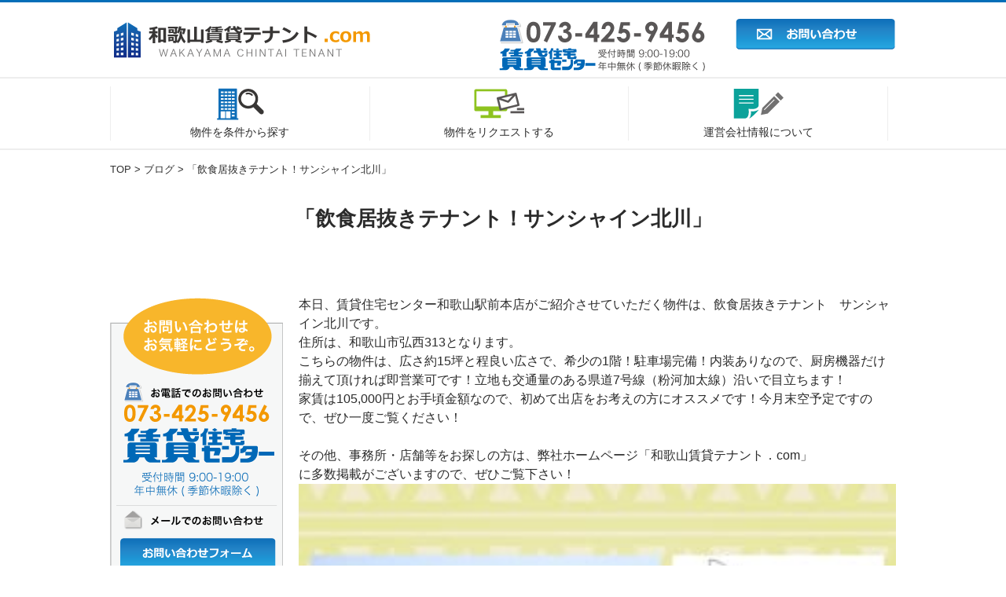

--- FILE ---
content_type: text/html; charset=UTF-8
request_url: http://w-chintai-tenant.com/%E3%80%8C%E9%A3%B2%E9%A3%9F%E5%B1%85%E6%8A%9C%E3%81%8D%E3%83%86%E3%83%8A%E3%83%B3%E3%83%88%EF%BC%81%E3%82%B5%E3%83%B3%E3%82%B7%E3%83%A3%E3%82%A4%E3%83%B3%E5%8C%97%E5%B7%9D%E3%80%8D-2/
body_size: 7522
content:
<!DOCTYPE html>
<!--[if IE 7]>
<html class="ie ie7" lang="ja">
<![endif]-->
<!--[if IE 8]>
<html class="ie ie8" lang="ja">
<![endif]-->
<!--[if !(IE 7) & !(IE 8)]><!-->
<html lang="ja">
<!--<![endif]-->

<head>
    <!-- Google Tag Manager -->
    <script>
    (function(w, d, s, l, i) {
        w[l] = w[l] || [];
        w[l].push({
            'gtm.start': new Date().getTime(),
            event: 'gtm.js'
        });
        var f = d.getElementsByTagName(s)[0],
            j = d.createElement(s),
            dl = l != 'dataLayer' ? '&l=' + l : '';
        j.async = true;
        j.src =
            'https://www.googletagmanager.com/gtm.js?id=' + i + dl;
        f.parentNode.insertBefore(j, f);
    })(window, document, 'script', 'dataLayer', 'GTM-KVCWK8S');
    </script>
    <!-- End Google Tag Manager -->
    <meta charset="UTF-8">
	<script type="text/javascript">
	if ((navigator.userAgent.indexOf('iPhone') > 0) || navigator.userAgent.indexOf('iPod') > 0 || navigator.userAgent.indexOf('Android') > 0) {
	        document.write('<meta name="viewport" content="width=device-width, initial-scale=1.0, maximum-scale=1.0, user-scalable=no" />');
	    }else{
	        document.write('<meta name="viewport" content="width=1200">');
	    }
	</script>
    <title>「飲食居抜きテナント！サンシャイン北川」 | 和歌山賃貸テナント.com</title>
    <link rel="profile" href="http://gmpg.org/xfn/11">
    <link rel="pingback" href="http://w-chintai-tenant.com/xmlrpc.php">
    <script type="text/javascript" src="http://ajax.googleapis.com/ajax/libs/jquery/1.3.2/jquery.min.js"></script>
    <script type="text/javascript" src="http://makes-view.com/hokuto-retro/wp-content/uploads/2016/04/bxslider.js"></script>
    <link href="http://makes-view.com/hokuto-retro/wp-content/uploads/2016/04/jquery.bxslider-1.css" rel="stylesheet">
    <script type="text/javascript">
    $(function() {
        $('a img').hover(
            function() {
                $(this).fadeTo(300, 0.6);
            },
            function() {
                $(this).fadeTo(300, 1.0);
            }
        );
    });
    </script>
    <!--[if lt IE 9]>
	<script src="http://w-chintai-tenant.com/wp-content/themes/twentyfourteen/js/html5.js"></script>
	<![endif]-->
    
	  
<!-- All in One SEO Pack 2.3.5.1 by Michael Torbert of Semper Fi Web Design[1301,1358] -->
<meta name="description" itemprop="description" content="本日、賃貸住宅センター和歌山駅前本店がご紹介させていただく物件は、飲食居抜きテナント　サンシャイン北川です。 住所は、和歌山市弘西313となります。 こちらの物件は、広さ約15坪と程良い広さで、希少の1階！駐車場完備！内装ありなので、厨房機器だけ揃えて頂ければ即営業可です！立地も交通量のある県道7号線（粉河加太線）" />

<link rel="canonical" href="http://w-chintai-tenant.com/%e3%80%8c%e9%a3%b2%e9%a3%9f%e5%b1%85%e6%8a%9c%e3%81%8d%e3%83%86%e3%83%8a%e3%83%b3%e3%83%88%ef%bc%81%e3%82%b5%e3%83%b3%e3%82%b7%e3%83%a3%e3%82%a4%e3%83%b3%e5%8c%97%e5%b7%9d%e3%80%8d-2/" />
<!-- /all in one seo pack -->
<link rel='dns-prefetch' href='//fonts.googleapis.com' />
<link rel='dns-prefetch' href='//s.w.org' />
<link rel="alternate" type="application/rss+xml" title="和歌山賃貸テナント.com &raquo; フィード" href="http://w-chintai-tenant.com/feed/" />
<link rel="alternate" type="application/rss+xml" title="和歌山賃貸テナント.com &raquo; コメントフィード" href="http://w-chintai-tenant.com/comments/feed/" />
<link rel="alternate" type="application/rss+xml" title="和歌山賃貸テナント.com &raquo; 「飲食居抜きテナント！サンシャイン北川」 のコメントのフィード" href="http://w-chintai-tenant.com/%e3%80%8c%e9%a3%b2%e9%a3%9f%e5%b1%85%e6%8a%9c%e3%81%8d%e3%83%86%e3%83%8a%e3%83%b3%e3%83%88%ef%bc%81%e3%82%b5%e3%83%b3%e3%82%b7%e3%83%a3%e3%82%a4%e3%83%b3%e5%8c%97%e5%b7%9d%e3%80%8d-2/feed/" />
		<script type="text/javascript">
			window._wpemojiSettings = {"baseUrl":"https:\/\/s.w.org\/images\/core\/emoji\/2.3\/72x72\/","ext":".png","svgUrl":"https:\/\/s.w.org\/images\/core\/emoji\/2.3\/svg\/","svgExt":".svg","source":{"concatemoji":"http:\/\/w-chintai-tenant.com\/wp-includes\/js\/wp-emoji-release.min.js?ver=4.8.27"}};
			!function(t,a,e){var r,i,n,o=a.createElement("canvas"),l=o.getContext&&o.getContext("2d");function c(t){var e=a.createElement("script");e.src=t,e.defer=e.type="text/javascript",a.getElementsByTagName("head")[0].appendChild(e)}for(n=Array("flag","emoji4"),e.supports={everything:!0,everythingExceptFlag:!0},i=0;i<n.length;i++)e.supports[n[i]]=function(t){var e,a=String.fromCharCode;if(!l||!l.fillText)return!1;switch(l.clearRect(0,0,o.width,o.height),l.textBaseline="top",l.font="600 32px Arial",t){case"flag":return(l.fillText(a(55356,56826,55356,56819),0,0),e=o.toDataURL(),l.clearRect(0,0,o.width,o.height),l.fillText(a(55356,56826,8203,55356,56819),0,0),e===o.toDataURL())?!1:(l.clearRect(0,0,o.width,o.height),l.fillText(a(55356,57332,56128,56423,56128,56418,56128,56421,56128,56430,56128,56423,56128,56447),0,0),e=o.toDataURL(),l.clearRect(0,0,o.width,o.height),l.fillText(a(55356,57332,8203,56128,56423,8203,56128,56418,8203,56128,56421,8203,56128,56430,8203,56128,56423,8203,56128,56447),0,0),e!==o.toDataURL());case"emoji4":return l.fillText(a(55358,56794,8205,9794,65039),0,0),e=o.toDataURL(),l.clearRect(0,0,o.width,o.height),l.fillText(a(55358,56794,8203,9794,65039),0,0),e!==o.toDataURL()}return!1}(n[i]),e.supports.everything=e.supports.everything&&e.supports[n[i]],"flag"!==n[i]&&(e.supports.everythingExceptFlag=e.supports.everythingExceptFlag&&e.supports[n[i]]);e.supports.everythingExceptFlag=e.supports.everythingExceptFlag&&!e.supports.flag,e.DOMReady=!1,e.readyCallback=function(){e.DOMReady=!0},e.supports.everything||(r=function(){e.readyCallback()},a.addEventListener?(a.addEventListener("DOMContentLoaded",r,!1),t.addEventListener("load",r,!1)):(t.attachEvent("onload",r),a.attachEvent("onreadystatechange",function(){"complete"===a.readyState&&e.readyCallback()})),(r=e.source||{}).concatemoji?c(r.concatemoji):r.wpemoji&&r.twemoji&&(c(r.twemoji),c(r.wpemoji)))}(window,document,window._wpemojiSettings);
		</script>
		<style type="text/css">
img.wp-smiley,
img.emoji {
	display: inline !important;
	border: none !important;
	box-shadow: none !important;
	height: 1em !important;
	width: 1em !important;
	margin: 0 .07em !important;
	vertical-align: -0.1em !important;
	background: none !important;
	padding: 0 !important;
}
</style>
<link rel='stylesheet' id='contact-form-7-css'  href='http://w-chintai-tenant.com/wp-content/plugins/contact-form-7/includes/css/styles.css?ver=4.9' type='text/css' media='all' />
<link rel='stylesheet' id='wp-pagenavi-css'  href='http://w-chintai-tenant.com/wp-content/plugins/wp-pagenavi/pagenavi-css.css?ver=2.70' type='text/css' media='all' />
<link rel='stylesheet' id='wp-lightbox-2.min.css-css'  href='http://w-chintai-tenant.com/wp-content/plugins/wp-lightbox-2/styles/lightbox.min.css?ver=1.3.4' type='text/css' media='all' />
<link rel='stylesheet' id='twentyfourteen-lato-css'  href='//fonts.googleapis.com/css?family=Lato%3A300%2C400%2C700%2C900%2C300italic%2C400italic%2C700italic&#038;subset=latin%2Clatin-ext' type='text/css' media='all' />
<link rel='stylesheet' id='genericons-css'  href='http://w-chintai-tenant.com/wp-content/themes/twentyfourteen/genericons/genericons.css?ver=3.0.3' type='text/css' media='all' />
<link rel='stylesheet' id='twentyfourteen-style-css'  href='http://w-chintai-tenant.com/wp-content/themes/twentyfourteen/style.css?ver=4.8.27' type='text/css' media='all' />
<!--[if lt IE 9]>
<link rel='stylesheet' id='twentyfourteen-ie-css'  href='http://w-chintai-tenant.com/wp-content/themes/twentyfourteen/css/ie.css?ver=20131205' type='text/css' media='all' />
<![endif]-->
<link rel='stylesheet' id='twentyfourteen-style2014-css'  href='http://w-chintai-tenant.com/wp-content/plugins/fudou/themes/style2014.css?ver=4.8.27' type='text/css' media='all' />
<link rel='stylesheet' id='twentyfourteen-corners2014-css'  href='http://w-chintai-tenant.com/wp-content/plugins/fudou/themes/corners2014.css?ver=4.8.27' type='text/css' media='all' />
<script type='text/javascript' src='http://w-chintai-tenant.com/wp-includes/js/jquery/jquery.js?ver=1.12.4'></script>
<script type='text/javascript' src='http://w-chintai-tenant.com/wp-includes/js/jquery/jquery-migrate.min.js?ver=1.4.1'></script>
<link rel='https://api.w.org/' href='http://w-chintai-tenant.com/wp-json/' />
<link rel='prev' title='「飲食跡テナント　オリエンタルプラザ」' href='http://w-chintai-tenant.com/%e3%80%8c%e9%a3%b2%e9%a3%9f%e8%b7%a1%e3%83%86%e3%83%8a%e3%83%b3%e3%83%88%e3%80%80%e3%82%aa%e3%83%aa%e3%82%a8%e3%83%b3%e3%82%bf%e3%83%ab%e3%83%97%e3%83%a9%e3%82%b6%e3%80%8d-2/' />
<link rel='next' title='「新築テナント　プチハ21」' href='http://w-chintai-tenant.com/%e3%80%8c%e6%96%b0%e7%af%89%e3%83%86%e3%83%8a%e3%83%b3%e3%83%88%e3%80%80%e3%83%97%e3%83%81%e3%83%8f21%e3%80%8d-2/' />
<meta name="generator" content="WordPress 4.8.27" />
<link rel='shortlink' href='http://w-chintai-tenant.com/?p=3734' />
<link rel="alternate" type="application/json+oembed" href="http://w-chintai-tenant.com/wp-json/oembed/1.0/embed?url=http%3A%2F%2Fw-chintai-tenant.com%2F%25e3%2580%258c%25e9%25a3%25b2%25e9%25a3%259f%25e5%25b1%2585%25e6%258a%259c%25e3%2581%258d%25e3%2583%2586%25e3%2583%258a%25e3%2583%25b3%25e3%2583%2588%25ef%25bc%2581%25e3%2582%25b5%25e3%2583%25b3%25e3%2582%25b7%25e3%2583%25a3%25e3%2582%25a4%25e3%2583%25b3%25e5%258c%2597%25e5%25b7%259d%25e3%2580%258d-2%2F" />
<link rel="alternate" type="text/xml+oembed" href="http://w-chintai-tenant.com/wp-json/oembed/1.0/embed?url=http%3A%2F%2Fw-chintai-tenant.com%2F%25e3%2580%258c%25e9%25a3%25b2%25e9%25a3%259f%25e5%25b1%2585%25e6%258a%259c%25e3%2581%258d%25e3%2583%2586%25e3%2583%258a%25e3%2583%25b3%25e3%2583%2588%25ef%25bc%2581%25e3%2582%25b5%25e3%2583%25b3%25e3%2582%25b7%25e3%2583%25a3%25e3%2582%25a4%25e3%2583%25b3%25e5%258c%2597%25e5%25b7%259d%25e3%2580%258d-2%2F&#038;format=xml" />

<!-- Fudousan Plugin Ver.1.7.3 -->
		<style type="text/css">.recentcomments a{display:inline !important;padding:0 !important;margin:0 !important;}</style>
		</head>

<body class="post-template-default single single-post postid-3734 single-format-standard twentyfourteen masthead-fixed full-width singular">
    <!-- Google Tag Manager (noscript) -->
    <noscript><iframe src="https://www.googletagmanager.com/ns.html?id=GTM-KVCWK8S" height="0" width="0" style="display:none;visibility:hidden"></iframe></noscript>
    <!-- End Google Tag Manager (noscript) -->
    <header>
        <div id="hd_area_bg">
            <div id="hd_area" class="wrap">
                <div id="hd_logo"><a href="/"><img src="/wp-content/uploads/2016/06/hd_logo.png"></a></div>
                <div id="hd_tel"><img src="/wp-content/uploads/2016/06/hd_tel.png"></div>
                <div id="hd_mail"><a href="/?page_id=20"><img src="/wp-content/uploads/2016/06/hd_mail.png"></a></div>
            </div>
        </div>
        <div id="hd_navi_area">
            <ul id="hd_navi" class="wrap">
                <li>
                    <p class="navi_icon"><img src="/wp-content/uploads/2016/06/hd_navi_01.png"></p>
                    <p class="navi_ja">物件を<br class="sp">条件から探す</p><a href="/?page_id=18"></a>
                </li>
                <li>
                    <p class="navi_icon"><img src="/wp-content/uploads/2016/06/hd_navi_02.png"></p>
                    <p class="navi_ja">物件を<br class="sp">リクエストする</p><a href="/?page_id=26"></a>
                </li>
                <li>
                    <p class="navi_icon"><img src="/wp-content/uploads/2016/06/hd_navi_03.png"></p>
                    <p class="navi_ja">運営会社情報<br class="sp">について</p><a href="/?page_id=23"></a>
                </li>
            </ul>
        </div>
        <div id="panarea">
            <div class="breadcrumbs wrap">
                <!-- Breadcrumb NavXT 5.4.0 -->
<span property="itemListElement" typeof="ListItem"><a property="item" typeof="WebPage" title="和歌山賃貸テナント.comへ移動" href="http://w-chintai-tenant.com" class="home"><span property="name">TOP</span></a><meta property="position" content="1"></span> &gt; <span property="itemListElement" typeof="ListItem"><a property="item" typeof="WebPage" title="ブログのカテゴリーアーカイブへ移動" href="http://w-chintai-tenant.com/category/blog/" class="taxonomy category"><span property="name">ブログ</span></a><meta property="position" content="2"></span> &gt; <span property="itemListElement" typeof="ListItem"><span property="name">「飲食居抜きテナント！サンシャイン北川」</span><meta property="position" content="3"></span>            </div>
        </div>
    </header><!-- #masthead -->
    <div id="main" class="site-main">
<div class="blog_mainarea">
	<div class="blog_title_area">
		<div class="wrap">
			<h1>
				「飲食居抜きテナント！サンシャイン北川」			</h1>
		</div>
	</div>

	<main id="main" class="single-main">
		<div id="primary" class="wrap">
		<div class="singleFlexSB wrap_760 flex-sb">
			<div class="singleContent">

				<article id="post-3734" class="post-3734 post type-post status-publish format-standard has-post-thumbnail hentry category-blog">

<p>本日、賃貸住宅センター和歌山駅前本店がご紹介させていただく物件は、飲食居抜きテナント　サンシャイン北川です。<br />
住所は、和歌山市弘西313となります。<br />
こちらの物件は、広さ約15坪と程良い広さで、希少の1階！駐車場完備！内装ありなので、厨房機器だけ揃えて頂ければ即営業可です！立地も交通量のある県道7号線（粉河加太線）沿いで目立ちます！<br />
家賃は105,000円とお手頃金額なので、初めて出店をお考えの方にオススメです！今月末空予定ですので、ぜひ一度ご覧ください！</p>
<p>&nbsp;</p>
<p>その他、事務所・店舗等をお探しの方は、弊社ホームページ「和歌山賃貸テナント．com」<br />
に多数掲載がございますので、ぜひご覧下さい！</p>
<p><a href="http://w-chintai-tenant.com/wp-content/uploads/2021/10/w-chintai-tenant_2021-10-05_01-16-43.jpg" rel="lightbox[3734]"><img class="alignnone size-medium wp-image-3735" src="http://w-chintai-tenant.com/wp-content/uploads/2021/10/w-chintai-tenant_2021-10-05_01-16-43-300x200.jpg" alt="" width="300" height="200" srcset="http://w-chintai-tenant.com/wp-content/uploads/2021/10/w-chintai-tenant_2021-10-05_01-16-43-300x200.jpg 300w, http://w-chintai-tenant.com/wp-content/uploads/2021/10/w-chintai-tenant_2021-10-05_01-16-43-768x512.jpg 768w, http://w-chintai-tenant.com/wp-content/uploads/2021/10/w-chintai-tenant_2021-10-05_01-16-43.jpg 800w" sizes="(max-width: 300px) 100vw, 300px" /></a></p>

</article><!-- #post-${ID} -->				<div class="singleNewscenter">
					<div class="singleNewsbox">
					<a href="http://w-chintai-tenant.com/category/blog/" class="ichiran_link">
						<p>ブログ一覧へ</P>
					</a>
					</div>
				</div>

			</div>
		</div>

				<div id="side_area" class="wrap_220">
    <div id="side_contact">
        <img src="/wp-content/uploads/2016/06/side_contact.png">
        <p class="side_mail"><a href="/?page_id=20"><img src="/wp-content/uploads/2016/06/side_mail.png"></a></p>
    </div>
    <h3 class="side_title">物件情報</h3>
    <p class="side_subtitle">貸店舗</p>
    <ul class="side_shubetu">
        <li><a href="/?bukken=%E5%BA%97%E8%88%97">店舗</a></li>
        <li><a href="/?bukken=%E5%BA%97%E8%88%97%EF%BC%88%E9%A3%B2%E9%A3%9F%E5%8F%AF%EF%BC%89">店舗（飲食店可）</a></li>
        <li><a href="/?bukken=%E5%B1%85%E6%8A%9C%E5%BA%97%E8%88%97">居抜店舗</a></li>
        <li><a href="/?bukken=%E8%B7%AF%E9%9D%A2%E5%BA%97%E8%88%97">路面店舗 </a></li>
        <li><a href="/?bukken=%E5%BA%97%E8%88%97%E4%BB%98%E4%BD%8F%E5%B1%85">店舗付住居</a></li>
        <li><a href="/?bukken=%E4%B8%80%E6%A3%9F%E8%B2%B8%E3%81%97">一棟貸し</a></li>
    </ul>
    <p class="side_subtitle">貸事務所</p>
    <ul class="side_shubetu">
        <li><a href="/?bukken=%E4%BA%8B%E5%8B%99%E6%89%80">事務所</a></li>
        <li><a href="/?bukken=soho%E3%82%AA%E3%83%95%E3%82%A3%E3%82%B9">SOHOオフィス</a></li>
        <li><a href="/?bukken=%E3%83%AC%E3%83%B3%E3%82%BF%E3%82%B9%E3%82%AA%E3%83%95%E3%82%A3%E3%82%B9">レンタルオフィス</a></li>
        <li><a href="/?bukken=%E4%B8%80%E6%A3%9F%E8%B2%B8%E3%81%97-%E4%BA%8B%E6%A5%AD%E7%94%A8%E8%B3%83%E8%B2%B8">一棟貸し</a></li>
    </ul>
    <div class="serch_banner_area">
	    <p class="serch_banner">
	    	<a href="http://www.w-chintai.net/" target="_blank">
	    		<img src="http://w-chintai-tenant.com/wp-content/uploads/2016/07/w-chintai-tenant_2016-07-03_16-56-10.png">
	    	</a>
	    </p>
	    <p class="serch_banner">
	    	<a href="http://w-chintai.co.jp/" target="_blank">
	    		<img src="http://w-chintai-tenant.com/wp-content/uploads/2016/07/w-chintai-tenant_2016-07-03_16-52-55.png">
	    	</a>
	    </p>
	</div>

</div>	</div>
	</main><!-- #main -->

</div>
</div><!-- #main -->
<footer id="colophon" class="site-footer" role="contentinfo">
    <div id="ft_area" class="wrap">
        <div id="ft_logo"><a href="/"><img src="/wp-content/uploads/2016/06/hd_logo.png"></a></div>
        <p class="ft_text">和歌山賃貸テナント.comは、和歌山市・岩出市・海南市を中心に貸店舗・貸事務所・居抜き物件を豊富な物件の中から検索できます。和歌山№1の物件数を誇る賃貸住宅センターが運営する公式サイトです。物件情報は毎日更新していますので最新の情報が掲載されています。和歌山の貸店舗・貸事務所の事なら、和歌山賃貸テナント.comにお任せください。</p>
        <div id="ft_link_01">
            <ul class="ft_content">
                <li><a href="/">トップページ</a></li>
                <li><a href="/?page_id=18">物件検索</a></li>
                <li><a href="/?page_id=26">物件リクエスト</a></li>
                <li><a href="/?page_id=23">運営会社情報</a></li>
                <li><a href="/?page_id=20">お問い合わせ</a></li>
                <li><a href="/?page_id=28">個人情報保護方針</a></li>
                <li><a href="/?page_id=30">サイトマップ</a></li>
            </ul>
        </div>
        <div id="ft_link_02">
            <p class="link_title">テナント物件を探す</p>
            <ul class="ft_link_ul">
                <li><a href="/?bukken=%E5%BA%97%E8%88%97">店舗</a></li>
                <li><a href="/?bukken=%E5%BA%97%E8%88%97%EF%BC%88%E9%A3%B2%E9%A3%9F%E5%8F%AF%EF%BC%89">店舗（飲食店可）</a></li>
                <li><a href="/?bukken=%E5%B1%85%E6%8A%9C%E5%BA%97%E8%88%97">居抜店舗</a></li>
                <li><a href="/?bukken=%E8%B7%AF%E9%9D%A2%E5%BA%97%E8%88%97">路面店舗 </a></li>
                <li><a href="/?bukken=%E5%BA%97%E8%88%97%E4%BB%98%E4%BD%8F%E5%B1%85">店舗付住居</a></li>
                <li><a href="/?bukken=%E4%B8%80%E6%A3%9F%E8%B2%B8%E3%81%97">一棟貸し</a></li>
            </ul>
        </div>
        <div id="ft_link_03">
            <p class="link_title">事業用賃貸を探す</p>
            <ul class="ft_link_ul">
                <li><a href="/?bukken=%E4%BA%8B%E5%8B%99%E6%89%80">事務所</a></li>
                <li><a href="/?bukken=soho%E3%82%AA%E3%83%95%E3%82%A3%E3%82%B9">SOHOオフィス</a></li>
                <li><a href="/?bukken=%E3%83%AC%E3%83%B3%E3%82%BF%E3%82%B9%E3%82%AA%E3%83%95%E3%82%A3%E3%82%B9">レンタルオフィス</a></li>
                <li><a href="/?bukken=%E4%B8%80%E6%A3%9F%E8%B2%B8%E3%81%97-%E4%BA%8B%E6%A5%AD%E7%94%A8%E8%B3%83%E8%B2%B8">一棟貸し</a></li>
            </ul>
        </div>
    </div>
    <div id="ft_ad" class="wrap"><address>Copyright (C)和歌山賃貸テナント.com all rights reserved.</address></div>
    <div class="sp_fixed_menu sp">
        <p class="text"><span>お問い合わせ(無料)</span>はこちら</p>
        <div class="inner">
            <a href="tel:073-425-9456" class="tel">
                073-425-9456
                <span class="text">タッチしていますぐお電話</span>
            </a>
            <a href="/contact/" class="mail" target="_blank">
                <span class="text">MAIL</span>
            </a>
            <span class="reflection"></span>
        </div>
    </div>
</footer><!-- #colophon -->
</div><!-- #page -->
<div id="nendebcopy">Fudousan Plugin Ver.1.7.3</div>
<!-- Fudousan Plugin Ver.1.7.3 -->
<script type='text/javascript'>
/* <![CDATA[ */
var wpcf7 = {"apiSettings":{"root":"http:\/\/w-chintai-tenant.com\/wp-json\/contact-form-7\/v1","namespace":"contact-form-7\/v1"},"recaptcha":{"messages":{"empty":"\u3042\u306a\u305f\u304c\u30ed\u30dc\u30c3\u30c8\u3067\u306f\u306a\u3044\u3053\u3068\u3092\u8a3c\u660e\u3057\u3066\u304f\u3060\u3055\u3044\u3002"}}};
/* ]]> */
</script>
<script type='text/javascript' src='http://w-chintai-tenant.com/wp-content/plugins/contact-form-7/includes/js/scripts.js?ver=4.9'></script>
<script type='text/javascript' src='http://w-chintai-tenant.com/wp-content/plugins/fudou/js/jquery.matchHeight-min.js?ver=4.8.27'></script>
<script type='text/javascript' src='http://w-chintai-tenant.com/wp-content/plugins/fudou/js/jquery.flatheights.min.js?ver=4.8.27'></script>
<script type='text/javascript'>
/* <![CDATA[ */
var JQLBSettings = {"fitToScreen":"1","resizeSpeed":"400","displayDownloadLink":"0","navbarOnTop":"0","loopImages":"","resizeCenter":"","marginSize":"0","linkTarget":"","help":"","prevLinkTitle":"previous image","nextLinkTitle":"next image","prevLinkText":"\u00ab Previous","nextLinkText":"Next \u00bb","closeTitle":"close image gallery","image":"Image ","of":" of ","download":"Download","jqlb_overlay_opacity":"80","jqlb_overlay_color":"#000000","jqlb_overlay_close":"1","jqlb_border_width":"10","jqlb_border_color":"#ffffff","jqlb_border_radius":"0","jqlb_image_info_background_transparency":"100","jqlb_image_info_bg_color":"#ffffff","jqlb_image_info_text_color":"#000000","jqlb_image_info_text_fontsize":"10","jqlb_show_text_for_image":"1","jqlb_next_image_title":"next image","jqlb_previous_image_title":"previous image","jqlb_next_button_image":"http:\/\/w-chintai-tenant.com\/wp-content\/plugins\/wp-lightbox-2\/styles\/images\/next.gif","jqlb_previous_button_image":"http:\/\/w-chintai-tenant.com\/wp-content\/plugins\/wp-lightbox-2\/styles\/images\/prev.gif","jqlb_maximum_width":"","jqlb_maximum_height":"","jqlb_show_close_button":"1","jqlb_close_image_title":"close image gallery","jqlb_close_image_max_heght":"22","jqlb_image_for_close_lightbox":"http:\/\/w-chintai-tenant.com\/wp-content\/plugins\/wp-lightbox-2\/styles\/images\/closelabel.gif","jqlb_keyboard_navigation":"1","jqlb_popup_size_fix":"0"};
/* ]]> */
</script>
<script type='text/javascript' src='http://w-chintai-tenant.com/wp-content/plugins/wp-lightbox-2/wp-lightbox-2.min.js?ver=1.3.4.1'></script>
<script type='text/javascript' src='http://w-chintai-tenant.com/wp-includes/js/comment-reply.min.js?ver=4.8.27'></script>
<script type='text/javascript' src='http://w-chintai-tenant.com/wp-content/themes/twentyfourteen/js/functions.js?ver=20150315'></script>
<script type='text/javascript' src='http://w-chintai-tenant.com/wp-content/plugins/fudou/js/util.min.js?ver=4.8.27'></script>
<script type='text/javascript' src='http://w-chintai-tenant.com/wp-includes/js/wp-embed.min.js?ver=4.8.27'></script>
</body>

</html>